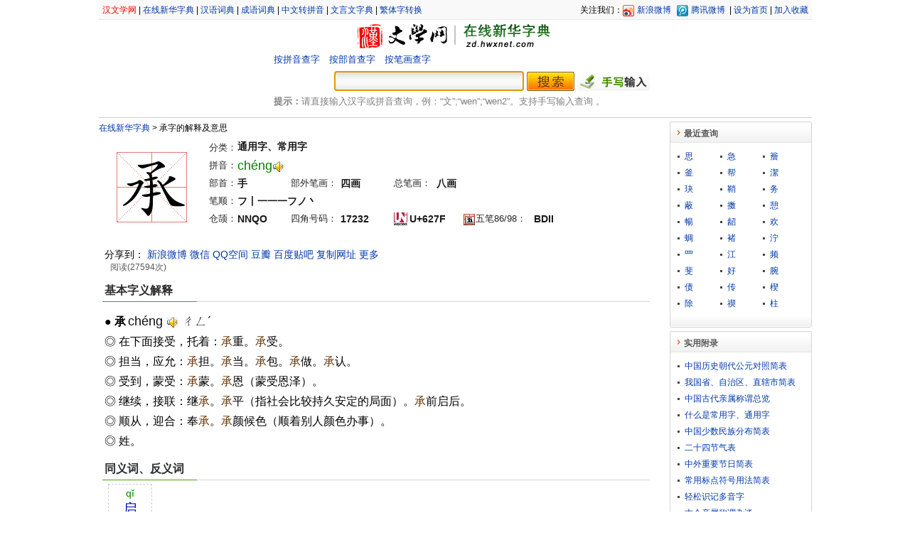

--- FILE ---
content_type: text/html;charset=utf-8
request_url: https://zd.hwxnet.com/search/hwxE6hwx89hwxBF.html
body_size: 8794
content:
<!DOCTYPE html PUBLIC "-//W3C//DTD XHTML 1.0 Transitional//EN" "http://www.w3.org/TR/xhtml1/DTD/xhtml1-transitional.dtd">
<html xmlns="http://www.w3.org/1999/xhtml">
        <head>
			<title>承字的解释-在线新华字典</title>
			<link rel="shortcut icon" href="/images/favicon.ico" type="image/x-icon" />
            <meta http-equiv="Content-Type" content="text/html; charset=utf-8" />
			<meta http-equiv="Content-Language" content="zh-cn" />
			<meta name="author" content="hwxnet.com" />
			<meta name="Copyright" content="hewnet.com" />
			<meta name="keywords" content="承字的意思,承字的解释,承字的含义,承字的拼音,承字的部首,承字的笔画,承字的反义词" />
			<meta name="description" content="“承”在线新华字典解释，“承”的拼音、部首、笔画、笔顺、字义解释、同义词、反义词、英文翻译、词义解释、词性变化、康熙字典解释、说文解字、字源演变、常用词组等。" />
			<link href="/css/style.css" rel="stylesheet" type="text/css" />
			<link href="/css/layout.css" rel="stylesheet" type="text/css" />
			<link href="/js/autocomplete.css" rel="stylesheet" type="text/css" />
			<link href="/js/pagination.css" rel="stylesheet" type="text/css" />

        </head>
        <body>
            <div id="wrapper">
                <div id="main">
    <div id="header">
		<div class="header_nav">
	    	<div class="header_nav_left">
			<a href="https://www.hwxnet.com/" target="_blank"  class="redlink" >汉文学网</a> | <a href="https://zd.hwxnet.com/" target="_blank" >在线新华字典</a> | <a href="https://cd.hwxnet.com/" target="_blank" >汉语词典</a> | <a href="https://cy.hwxnet.com/" target="_blank" >成语词典</a> | <a href="https://py.hwxnet.com/" target="_blank" >中文转拼音</a> | <a href="https://wyw.hwxnet.com/" target="_blank" >文言文字典</a> | <a href="https://jianfan.hwxnet.com/" target="_blank" >繁体字转换</a></div>
	    	<div class="header_nav_right">
				关注我们：<a href="http://weibo.com/hwxnet" class="xlwb" rel="nofollow" target="_blank" title="关注汉文学网官方腾讯微博">新浪微博</a>
				<a href="http://t.qq.com/hwxnet" class="txwb"  rel="nofollow" target="_blank" title="关注汉文学网官方新浪微博">腾讯微博</a>
	    		| <a onClick="this.style.behavior='url(#default#homepage)';this.setHomePage('https://zd.hwxnet.com/')" href="https://zd.hwxnet.com/">设为首页</a>
				 | <a href="https://zd.hwxnet.com/" onClick="window.external.AddFavorite(document.location.href,document.title);">加入收藏</a>
	    	</div>
	    </div>
		<div>
    		<a href="https://www.hwxnet.com/" target="_blank" ><img src="/images/view_logo.jpg" alt="汉文学网" width="140" height="44" /></a><img src="/images/line_03.jpg" width="8" height="44" /><a href="https://zd.hwxnet.com/" ><img src="/images/view_zd_logo_2.jpg" alt="在线新华字典" width="141" height="44"/></a>
		</div>
    </div>
	<div id="searchdiv">
		<div class="formpanel">
		<form id="search" name="search" action="/search.do" method="get" onsubmit="return check();">
			<div class="searchBar">
				<div>
				<a href="https://zd.hwxnet.com/pinyin.html">按拼音查字</a>　<a href="https://zd.hwxnet.com/bushou.html">按部首查字</a>　<a href="https://zd.hwxnet.com/bihua.html">按笔画查字</a>
				</div>
			</div>
			<div class="inpLabel">
				<input type="text" id="keyword" name="keyword" autocomplete="off" style="width:260px;" />
				
				<input type="image" name="sub_btn" id="sub_btn" src="/images/search_btn.jpg" />
				<img src="/images/shouxie.jpg" alt="手写输入查字" width="102" height="27" align="absmiddle" style="cursor:pointer;" onClick="openPen(event);" />
				
			</div>
			<div class="tips"><strong>提示：</strong>请直接输入汉字或拼音查询，例：“文”;“<span>wen</span>”;“<span>wen2</span>”。支持手写输入查询 。 </div>
		</form>
		</div>
	</div>
</div><div id="container" class="clearfix">
					<div id="intro">
						<div class="subnav"><a href="https://zd.hwxnet.com/" >在线新华字典</a> <em>&gt;</em> 承字的解释及意思</div>
						<div id="sub_con" class="clearfix">
							<div class="word">
								<div class="word-container">
								<img src="/fontimgs/ks/627F.png" alt="承字的楷书" width="100" height="100" />
								</div>
							</div>
							<div class="introduce">
								
								<div class="label">
										<div>分类：</div>
										<span class="spwid120">
											通用字、常用字</span>
										
								</div>
								
								
								<div class="label">
									<div>拼音：</div>
									<span class="pinyin">chéng<img src="/images/sound.gif" class="sound" align="absmiddle" onclick="playSound('cheng2');" />&nbsp;
										 </span>
									</div>
								<div class="label">
									<div>部首：</div>
									<span class="spwid80">手</span>
									<div style="width:70px;">部外笔画：</div>
									<span class="spwid80">四画</span>
									<div style="width:60px;">总笔画：</div>
									<span class="spwid80">八画</span>
								</div>
								<div class="label">
									<div>笔顺：</div>
									<span>フ丨一一一フノ丶</span>
								</div>
								<div class="label">
									<div>仓颉：</div>
									<span class="spwid80">NNQO</span>
									<div style="width:70px;">四角号码：</div>
									<span class="spwid80">17232</span>
									<div style="width:22px;"><img src="/images/unicode.gif" align="absmiddle" width="19" height="19"/></div>
									<span class="spwid80">U+627F</span>
									<div style="width:100px;"><img src="/images/wubi.jpg" align="absmiddle" width="18" height="18"/>五笔86/98：</div>
									<span>BDII</span>
								</div>
							</div>
						</div>
						<div class="sub_con f14 clearfix">
							<!-- JiaThis Button BEGIN -->
							<div class="jiathis_style">
								<span class="jiathis_txt">分享到：</span>
								<a class="jiathis_button_tsina">新浪微博</a>
								<a class="jiathis_button_weixin">微信</a>
								<a class="jiathis_button_qzone">QQ空间</a>
								<a class="jiathis_button_douban">豆瓣</a>
								<a class="jiathis_button_tieba">百度贴吧</a>
								<a class="jiathis_button_copy">复制网址</a>
								<a href="http://www.jiathis.com/share?uid=1772807" class="jiathis jiathis_txt jiathis_separator jtico jtico_jiathis" target="_blank">更多</a>
								<a class="jiathis_counter_style"></a>
							</div>
							<script type="text/javascript">
								var jiathis_config = {
								data_track_clickback:'true',
								title:'承字的解释-在线新华字典\n',
								summary:"“承”在线新华字典解释，“承”的拼音、部首、笔画、笔顺、字义解释、同义词、反义词、英文翻译、词义解释、词性变化、康熙字典解释、说文解字、字源演变、常用词组等。"
								};
							</script>
							<script type="text/javascript" src="http://v3.jiathis.com/code/jia.js?uid=1334588492897276" charset="utf-8"></script>
							<!-- JiaThis Button END -->
							<span class="f12 sub_con_span">阅读(27594次)</span>
						</div>
						
						<div class="sub_label">
					        <h1>基本字义解释</h1>
					        <span class="sub_label_underline"></span>
					    </div>
						<div class="view_con con_basic clearfix">
				               <p>● <strong>承</strong><span class="pinyin">chéng <img src="/images/sound.gif" align="absmiddle" class="sound" onclick="playSound('cheng2');" /> ㄔㄥˊ</span></p><p>◎ 在下面接受，托着：<span class="fontred">承</span>重。<span class="fontred">承</span>受。</p><p>◎ 担当，应允：<span class="fontred">承</span>担。<span class="fontred">承</span>当。<span class="fontred">承</span>包。<span class="fontred">承</span>做。<span class="fontred">承</span>认。</p><p>◎ 受到，蒙受：<span class="fontred">承</span>蒙。<span class="fontred">承</span>恩（蒙受恩泽）。</p><p>◎ 继续，接联：继<span class="fontred">承</span>。<span class="fontred">承</span>平（指社会比较持久安定的局面）。<span class="fontred">承</span>前启后。</p><p>◎ 顺从，迎合：奉<span class="fontred">承</span>。<span class="fontred">承</span>颜候色（顺着别人颜色办事）。</p><p>◎ 姓。</p></div>
						<div class="sub_label">
						        <h1>同义词、反义词</h1>
						        <span class="sub_label_underline"></span>
						    </div>
							<div class="view_con clearfix" style="margin-bottom:5px;padding-bottom:5px;">
								<a class="fontbox ff_yh" href="https://zd.hwxnet.com/search/hwxE5hwx90hwxAF.html" target="_blank" title="承字的同义词、反义词“启”"><span class="py">qĭ</span>启</a>
								</div>
						<div class="sub_label">
						        <h1>英文翻译</h1>
						        <span class="sub_label_underline"></span>
						    </div>
							<div class="view_con con_english clearfix">
								<p class="teal english">inherit, receive; succeed</p></div>
						<div class="sub_label">
						        <h1>详细字义解释</h1>
						        <span class="sub_label_underline"></span>
						    </div>
							<div class="view_con clearfix">
								<p>◎ <strong>承</strong> <span class="pinyin">chéng</span> <img src="/images/sound.gif" align="absmiddle" class="sound" onclick="playSound('cheng2');" /> </p><p><span class="parts">〈动词〉</span></p><p class="psing">(1) (会意。甲骨文字形,上面象跽跪着的人,下面象两只手。合起来表示人被双手捧着或接着。本义:捧着)</p><p class="psing">(2) <br />承,奉也。受也。——《说文》<br />女承筐无实。——《易·归妹》。虞注:“自下受上称承。”<br />承筐是将。——《诗·小雅·鹿鸣》<br />下有红光动摇承之,或曰,此东海也。——清·姚鼐《登泰山记》<br />外有八龙,首衔铜丸,下有蟾蜍,张口承之。——《后汉书·张衡传》</p><p class="psing">(3) 又如:承印(捧印);承萼(指物件承托的联结部分);承盘(托盘)</p><p class="psing">(4) 继承<br />朱明未承夜兮。——《楚辞·招魂》。注:“续也。”<br />承致多福无疆于女孝孙。——《仪礼·少牢礼》。注:“犹传也。”<br />吾本寒家,世以清白相承。——宋·司马光《训俭示康》</p><p class="psing">(5) 又如:承袭(继承);承家(承继家业);承授(承继传受)</p><p class="psing">(6) 接受;承受<br />若不足而不承。——《庄子·大宗师》<br />士于大夫承贺。——《礼记·王藻》</p><p class="psing">(7) 又如:承派(接受委派);承教(谦词。接受教诲);承做(接受加工);承命(受命)</p><p class="psing">(8) 奉承。如:承附(奉承附和);承旨(逢迎意旨);承志(迎合意旨;继承大志)</p><p class="psing">(9) 承担,担负;担当。如:承造(负责建造);承局(包办各项事务的人;衙门中的差人)</p><p class="pmult">(10) 秉承。如:承制(奉旨);承荷(秉承);承运(秉受天命)</p><p class="pmult">(11) 招认。如:承招(认罪招供);承抵(认罪抵命);承伏(认罪)</p><p class="pmult">(12) 侍奉。如:承欢(承色。侍奉父母,使之高兴);承应(侍候,伺候;妓女、艺人应宫庭或官府之召表演侍奉)</p></div>
						<div class="sub_label">
						        <h1>词性变化</h1>
						        <span class="sub_label_underline"></span>
						    </div>
							<div class="view_con clearfix">
								<p>◎ <strong>承</strong> <span class="pinyin">chéng</span> <img src="/images/sound.gif" align="absmiddle" class="sound" onclick="playSound('cheng2');" /> <br /><span class="parts">〈名词〉</span><br />指某些起承载作用的物件,或指某些物件起承载作用的部分。如:石承;轴承</p></div>
						<div class="sub_label">
						        <h1>常用词组</h1>
						        <span class="sub_label_underline"></span>
						    </div>
							<div class="view_con clearfix">
								<p>◎  <strong>承办</strong> <span class="cpinyin">chéngbàn</span></p><p class="pgroup">承接经办<br/>这事由广告公司一手承办</p><p>◎  <strong>承包</strong> <span class="cpinyin">chéngbāo</span></p><p class="pgroup">(1)接受工程或大宗订货等任务,负责按合同规定完成<br/>(2)订立合同负责办理<br/>要承包此项工程的订约人</p><p>◎  <strong>承保</strong> <span class="cpinyin">chéngbǎo</span></p><p class="pgroup">通过保险的方式承诺赔偿另一方的损失</p><p>◎  <strong>承尘</strong> <span class="cpinyin">chéngchén</span></p><p class="pgroup">床上的帐幕;天花板<br/>默投金于承尘上,后葺理屋宇,乃得金。——《后汉书·雷义传》</p><p>◎  <strong>承担</strong> <span class="cpinyin">chéngdān</span></p><p class="pgroup">负担或担当<br/>承担战争的费用<br/>由联合公司承担起来的公债</p><p>◎  <strong>承当</strong> <span class="cpinyin">chéngdāng</span></p><p class="pgroup">担当;承担<br/>承当责任</p><p>◎  <strong>承佃</strong> <span class="cpinyin">chéngdiàn</span></p><p class="pgroup">旧社会农民向地主租种土地</p><p>◎  <strong>承兑</strong> <span class="cpinyin">chéngduì</span></p><p class="pgroup">(1)口头地、书面地或以行为承担付款义务<br/>承兑汇票<br/>(2)承诺并按照…的规定兑换<br/>承兑一张支票</p><p>◎  <strong>承乏</strong> <span class="cpinyin">chéngfá</span></p><p class="pgroup">暂任某职的谦称<br/>摄官承乏。——《左传·成公二年》</p><p>◎  <strong>承欢</strong> <span class="cpinyin">chénghuān</span></p><p class="pgroup">迎合人意,博取欢心。多指侍奉父母、君王等<br/>外承欢之汋约兮,谌荏弱而难持。——《楚辞·九章·哀郢》<br/>承欢侍宴无闲暇。——白居易《长恨歌》<br/>承欢膝下</p><p>◎  <strong>承籍</strong> <span class="cpinyin">chéngjí</span></p><p class="pgroup">承袭先人的仕籍<br/>说有兰家女,承籍有宦官</p><p>◎  <strong>承继</strong> <span class="cpinyin">chéngjì</span></p><p class="pgroup">(1)给没有儿子的伯父、叔父等做儿子<br/>(2)把兄弟等的儿子收做自己的儿子</p><p>◎  <strong>承继</strong> <span class="cpinyin">chéngjì</span></p><p class="pgroup">承袭;承接<br/>承继先辈的事业</p><p>◎  <strong>承接</strong> <span class="cpinyin">chéngjiē</span></p><p class="pgroup">(1)承前接后<br/>(2)接续<br/>承接上文<br/>(3)承受;接受<br/>承接订货<br/>承接来料加工<br/>(4)应酬;交际<br/>倾心承接称誉日闻</p><p>◎  <strong>承揽</strong> <span class="cpinyin">chénglǎn</span></p><p class="pgroup">(1)承包总揽<br/>承揽工程<br/>(2)承办业务的契约<br/>写了一张送行李到沂州府的承揽</p><p>◎  <strong>承蒙</strong> <span class="cpinyin">chéngméng</span></p><p class="pgroup">套语,多亏受到[您的好意]<br/>承蒙关照</p></div>
							<div style="text-align:right;padding-right:10px;">
								<a href="https://zd.hwxnet.com/cizhu/hwxE6hwx89hwxBF.html" target="_blank">查看更多词组...</a>
							</div>
							<div class="sub_label">
						        <h1>说文解字</h1>
						        <span class="sub_label_underline"></span>
						    </div>
							<div class="view_con clearfix">
								<p>【卷十二】【手部】<span class="kszi">承</span></p><img src="/fontimgs/swjz/6/627F.gif" class="imgswjz" /><p>奉也。受也。从手从卪从<span style='font-family:MingLiU-ExtB'>𠬞</span>。署陵切〖注〗臣鉉等曰：謹節其事，承奉之義也，故从卪。〖注〗<span style='font-family:MingLiU-ExtB'>𢪐</span>，俗字。</p></div>
						<div class="sub_label">
					        <h1>字源演变</h1>
					        <span class="sub_label_underline"></span>
					    </div>
						<div class="view_con clearfix">
							<div class="etymology">
											<div class="word-container">
											<img src="/fontimgs/zs/627F.png" alt="承字的篆书" />
											</div>
											承字的篆书</div>
							<div class="etymology">
											<div class="word-container">
											<img src="/fontimgs/ls/627F.png" alt="承字的隶书" />
											</div>
											承字的隶书</div>
							<div class="etymology">
											<div class="word-container">
											<img src="/fontimgs/ks/627F.png" alt="承字的楷书" />
											</div>
											承字的楷书</div>
							</div>
						<div class="sub_label">
					        <h1>同音字</h1>
					        <span class="sub_label_underline"></span>
					    </div>
						<div class="view_con clearfix" style="margin-bottom:5px;">
							<a class="fontbox ff_yh" href="https://zd.hwxnet.com/search/hwxE4hwxB8hwx9E.html" target="_blank"><span class="bihua">6画</span>丞</a>
							<a class="fontbox ff_yh" href="https://zd.hwxnet.com/search/hwxE6hwx88hwx90.html" target="_blank"><span class="bihua">6画</span>成</a>
							<a class="fontbox ff_yh" href="https://zd.hwxnet.com/search/hwxE5hwx91hwx88.html" target="_blank"><span class="bihua">7画</span>呈</a>
							<a class="fontbox ff_yh" href="https://zd.hwxnet.com/search/hwxE6hwx9EhwxA8.html" target="_blank"><span class="bihua">8画</span>枨</a>
							<a class="fontbox ff_yh" href="https://zd.hwxnet.com/search/hwxE8hwxAFhwx9A.html" target="_blank"><span class="bihua">8画</span>诚</a>
							<a class="fontbox ff_yh" href="https://zd.hwxnet.com/search/hwxE9hwx83hwx95.html" target="_blank"><span class="bihua">8画</span>郕</a>
							<a class="fontbox ff_yh" href="https://zd.hwxnet.com/search/hwxE4hwxB9hwx97.html" target="_blank"><span class="bihua">9画</span>乗</a>
							<a class="fontbox ff_yh" href="https://zd.hwxnet.com/search/hwxE5hwx9Fhwx8E.html" target="_blank"><span class="bihua">9画</span>城</a>
							<a class="fontbox ff_yh" href="https://zd.hwxnet.com/search/hwxE5hwxA8hwx8D.html" target="_blank"><span class="bihua">9画</span>娍</a>
							<a class="fontbox ff_yh" href="https://zd.hwxnet.com/search/hwxE5hwxAEhwxAC.html" target="_blank"><span class="bihua">9画</span>宬</a>
							</div>
						<div class="sub_con f14 clearfix" >
						<!-- JiaThis Button BEGIN -->
						<div class="jiathis_style">
							<span class="jiathis_txt">分享到：</span>
							<a class="jiathis_button_tsina">新浪微博</a>
							<a class="jiathis_button_weixin">微信</a>
							<a class="jiathis_button_qzone">QQ空间</a>
							<a class="jiathis_button_douban">豆瓣</a>
							<a class="jiathis_button_tieba">百度贴吧</a>
							<a class="jiathis_button_copy">复制网址</a>
							<a href="http://www.jiathis.com/share?uid=1772807" class="jiathis jiathis_txt jiathis_separator jtico jtico_jiathis" target="_blank">更多</a>
							<a class="jiathis_counter_style"></a>
						</div>
						<script type="text/javascript">
							var jiathis_config = {
							data_track_clickback:'true',
							title:'承字的解释-在线新华字典\n',
							summary:"“承”在线新华字典解释，“承”的拼音、部首、笔画、笔顺、字义解释、同义词、反义词、英文翻译、词义解释、词性变化、康熙字典解释、说文解字、字源演变、常用词组等。"
							};
						</script>
						<script type="text/javascript" src="http://v3.jiathis.com/code/jia.js?uid=1334588492897276" charset="utf-8"></script>
						<!-- JiaThis Button END -->
						<span class="f12 sub_con_span">阅读(27594次)</span>
					</div>
					
					<div class="sub_qrcon f12 clearfix">
						<div class="sub_qrcon_div">
							<img src="https://zd.hwxnet.com/qrcode/hwxE6hwx89hwxBF.jpg"  title="承字的解释网址二维码" width="70" height="70" />
							<span class="sub_con_span">试试手机扫一扫<br />在你手机上继续浏览此页面</span>
						</div>
						<div class="sub_qrcon_div">
							<img src="/images/pdf.png" title="将承字的解释保存为PDF文件" class="imgpdf" width="48" height="48" />
							<a href="https://zd.hwxnet.com/pdf/hwxE6hwx89hwxBF.pdf" target="_blank" title="保存承字的解释及意思">下载本页内容</a>
						</div>
					</div>

						
					</div>
					<div id="sidebar">
							<!-- 最近查询 开始 -->
<div>
  <h3 class="title"><span>最近查询</span></h3>
  <div class="detail clearfix">
					<ul class="latest">
						<li><a href="https://zd.hwxnet.com/search/hwxE6hwx80hwx9D.html" target="_blank" >思</a></li>
						<li><a href="https://zd.hwxnet.com/search/hwxE6hwx80hwxA5.html" target="_blank" >急</a></li>
						<li><a href="https://zd.hwxnet.com/search/hwxE7hwxB0hwxB7.html" target="_blank" >簷</a></li>
						<li><a href="https://zd.hwxnet.com/search/hwxE9hwx87hwx9C.html" target="_blank" >釜</a></li>
						<li><a href="https://zd.hwxnet.com/search/hwxE5hwxB8hwxAE.html" target="_blank" >帮</a></li>
						<li><a href="https://zd.hwxnet.com/search/hwxE6hwxBDhwx94.html" target="_blank" >潔</a></li>
						<li><a href="https://zd.hwxnet.com/search/hwxE7hwx8EhwxA6.html" target="_blank" >玦</a></li>
						<li><a href="https://zd.hwxnet.com/search/hwxE9hwx9Ehwx98.html" target="_blank" >鞘</a></li>
						<li><a href="https://zd.hwxnet.com/search/hwxE5hwx8AhwxA1.html" target="_blank" >务</a></li>
						<li><a href="https://zd.hwxnet.com/search/hwxE8hwx94hwxBD.html" target="_blank" >蔽</a></li>
						<li><a href="https://zd.hwxnet.com/search/hwxE6hwx93hwx9E.html" target="_blank" >擞</a></li>
						<li><a href="https://zd.hwxnet.com/search/hwxE6hwx86hwxA9.html" target="_blank" >憩</a></li>
						<li><a href="https://zd.hwxnet.com/search/hwxE6hwx9AhwxA2.html" target="_blank" >暢</a></li>
						<li><a href="https://zd.hwxnet.com/search/hwxE9hwxBEhwx86.html" target="_blank" >龆</a></li>
						<li><a href="https://zd.hwxnet.com/search/hwxE6hwxAChwxA2.html" target="_blank" >欢</a></li>
						<li><a href="https://zd.hwxnet.com/search/hwxE8hwx9ChwxA9.html" target="_blank" >蜩</a></li>
						<li><a href="https://zd.hwxnet.com/search/hwxE8hwxA4hwx9A.html" target="_blank" >褚</a></li>
						<li><a href="https://zd.hwxnet.com/search/hwxE6hwxB3hwx9E.html" target="_blank" >泞</a></li>
						<li><a href="https://zd.hwxnet.com/search/hwxE7hwxBDhwx92.html" target="_blank" >罒</a></li>
						<li><a href="https://zd.hwxnet.com/search/hwxE6hwxB1hwx9F.html" target="_blank" >江</a></li>
						<li><a href="https://zd.hwxnet.com/search/hwxE9hwxA2hwx91.html" target="_blank" >频</a></li>
						<li><a href="https://zd.hwxnet.com/search/hwxE6hwx96hwx90.html" target="_blank" >斐</a></li>
						<li><a href="https://zd.hwxnet.com/search/hwxE5hwxA5hwxBD.html" target="_blank" >好</a></li>
						<li><a href="https://zd.hwxnet.com/search/hwxE8hwx85hwx95.html" target="_blank" >腕</a></li>
						<li><a href="https://zd.hwxnet.com/search/hwxE5hwx80hwxBA.html" target="_blank" >债</a></li>
						<li><a href="https://zd.hwxnet.com/search/hwxE4hwxBChwxA0.html" target="_blank" >传</a></li>
						<li><a href="https://zd.hwxnet.com/search/hwxE6hwxA5hwx94.html" target="_blank" >楔</a></li>
						<li><a href="https://zd.hwxnet.com/search/hwxE9hwx99hwxA4.html" target="_blank" >除</a></li>
						<li><a href="https://zd.hwxnet.com/search/hwxE7hwxA6hwx8A.html" target="_blank" >禊</a></li>
						<li><a href="https://zd.hwxnet.com/search/hwxE6hwx9FhwxB1.html" target="_blank" >柱</a></li>
						</ul>

  </div>
  <div class="bottom"></div>
</div>
<!-- 最近查询 结束 -->
<!-- 实用附录 开始 -->
<div>
  <h3 class="title"><span>实用附录</span></h3>
  <div class="detail clearfix">
					<ul>
						<li><a href="https://zd.hwxnet.com/article/47.html" target="_blank">中国历史朝代公元对照简表</a></li>
							<li><a href="https://zd.hwxnet.com/article/46.html" target="_blank">我国省、自治区、直辖市简表</a></li>
							<li><a href="https://zd.hwxnet.com/article/45.html" target="_blank">中国古代亲属称谓总览</a></li>
							<li><a href="https://zd.hwxnet.com/article/44.html" target="_blank">什么是常用字、通用字</a></li>
							<li><a href="https://zd.hwxnet.com/article/43.html" target="_blank">中国少数民族分布简表</a></li>
							<li><a href="https://zd.hwxnet.com/article/42.html" target="_blank">二十四节气表</a></li>
							<li><a href="https://zd.hwxnet.com/article/41.html" target="_blank">中外重要节日简表</a></li>
							<li><a href="https://zd.hwxnet.com/article/40.html" target="_blank">常用标点符号用法简表</a></li>
							<li><a href="https://zd.hwxnet.com/article/39.html" target="_blank">轻松识记多音字</a></li>
							<li><a href="https://zd.hwxnet.com/article/38.html" target="_blank">古今亲属称谓杂谈</a></li>
							<li><a href="https://zd.hwxnet.com/article/37.html" target="_blank">敬​辞​、​谦​辞​、​婉​辞​、​客​套​语​释​义</a></li>
							<li><a href="http://files.hwxnet.com/tools/html/pinyin.html" target="_blank">最完整的汉语拼音表</a></li><li><a href="https://zd.hwxnet.com/article/5.html" target="_blank">法定计量单位简表</a></li>
							<li><a href="https://zd.hwxnet.com/article/4.html" target="_blank">汉字的来历</a></li>
							<li><a href="https://zd.hwxnet.com/article/2.html" target="_blank">简化字总表</a></li>
							<li><a href="https://zd.hwxnet.com/article/1.html" target="_blank">汉字简介</a></li>
							</ul>
				<div style="text-align:right;padding-right:10px;">
					<a href="https://zd.hwxnet.com/article.html">更多...</a>
				</div>
  </div>
  <div class="bottom">
  </div>
</div>
<!-- 实用附录 结束 -->

<!-- 按拼音检索 开始 -->

<div>
  <h3 class="title"><span>按拼音检索</span></h3>
  <div class="detail clearfix">
    <a class ="sb_idx sb_py" href="https://zd.hwxnet.com/pinyin/a.html" >A</a>
    <a class ="sb_idx sb_py" href="https://zd.hwxnet.com/pinyin/ba.html" >B</a>
    <a class ="sb_idx sb_py" href="https://zd.hwxnet.com/pinyin/ca.html" >C</a>
    <a class ="sb_idx sb_py" href="https://zd.hwxnet.com/pinyin/da.html" >D</a>
    <a class ="sb_idx sb_py" href="https://zd.hwxnet.com/pinyin/e.html" >E</a>
    <a class ="sb_idx sb_py" href="https://zd.hwxnet.com/pinyin/fa.html" >F</a>
    <a class ="sb_idx sb_py" href="https://zd.hwxnet.com/pinyin/ga.html" >G</a>
    <a class ="sb_idx sb_py" href="https://zd.hwxnet.com/pinyin/ha.html" >H</a>
    <a class ="sb_idx sb_py" href="https://zd.hwxnet.com/pinyin/ji.html" >J</a>
    <a class ="sb_idx sb_py" href="https://zd.hwxnet.com/pinyin/ka.html" >K</a>
    <a class ="sb_idx sb_py" href="https://zd.hwxnet.com/pinyin/la.html" >L</a>
    <a class ="sb_idx sb_py" href="https://zd.hwxnet.com/pinyin/ma.html" >M</a>
    <a class ="sb_idx sb_py" href="https://zd.hwxnet.com/pinyin/na.html" >N</a>
    <a class ="sb_idx sb_py" href="https://zd.hwxnet.com/pinyin/o.html" >O</a>
    <a class ="sb_idx sb_py" href="https://zd.hwxnet.com/pinyin/pa.html" >P</a>
    <a class ="sb_idx sb_py" href="https://zd.hwxnet.com/pinyin/qi.html" >Q</a>
    <a class ="sb_idx sb_py" href="https://zd.hwxnet.com/pinyin/ran.html" >R</a>
    <a class ="sb_idx sb_py" href="https://zd.hwxnet.com/pinyin/sa.html" >S</a>
    <a class ="sb_idx sb_py" href="https://zd.hwxnet.com/pinyin/ta.html" >T</a>
    <a class ="sb_idx sb_py" href="https://zd.hwxnet.com/pinyin/wa.html" >W</a>
    <a class ="sb_idx sb_py" href="https://zd.hwxnet.com/pinyin/xi.html" >X</a>
    <a class ="sb_idx sb_py" href="https://zd.hwxnet.com/pinyin/ya.html" >Y</a>
    <a class ="sb_idx sb_py" href="https://zd.hwxnet.com/pinyin/za.html" >Z</a>
    </div>
  <div class="bottom">
  </div>
</div>
<!-- 按拼音检索 结束 -->
<!-- 按部首检索 开始 -->
<div>
  <h3 class="title"><span>按部首检索</span></h3>
  <div class="detail clearfix">
    <a class="sb_idx sb_bs" href="https://zd.hwxnet.com/bushou/hwxE4hwxB8hwx80-1.html" >
      笔画一</a>
    <a class="sb_idx sb_bs" href="https://zd.hwxnet.com/bushou/hwxE4hwxB8hwxB7-2.html" >
      笔画二</a>
    <a class="sb_idx sb_bs" href="https://zd.hwxnet.com/bushou/hwxE5hwx85hwx80-3.html" >
      笔画三</a>
    <a class="sb_idx sb_bs" href="https://zd.hwxnet.com/bushou/hwxE5hwx8Dhwx9D-4.html" >
      笔画四</a>
    <a class="sb_idx sb_bs" href="https://zd.hwxnet.com/bushou/hwxE4hwxB8hwx9A-5.html" >
      笔画五</a>
    <a class="sb_idx sb_bs" href="https://zd.hwxnet.com/bushou/hwxE5hwx85hwx88-6.html" >
      笔画六</a>
    <a class="sb_idx sb_bs" href="https://zd.hwxnet.com/bushou/hwxE5hwx85hwx8B-7.html" >
      笔画七</a>
    <a class="sb_idx sb_bs" href="https://zd.hwxnet.com/bushou/hwxE9hwx87hwx91-8.html" >
      笔画八</a>
    <a class="sb_idx sb_bs" href="https://zd.hwxnet.com/bushou/hwxE9hwx9DhwxA2-9.html" >
      笔画九</a>
    <a class="sb_idx sb_bs" href="https://zd.hwxnet.com/bushou/hwxE9hwxA6hwxAC-10.html" >
      笔画十</a>
    <a class="sb_idx sb_bs" href="https://zd.hwxnet.com/bushou/hwxE9hwxADhwx9A-11.html" >
      笔画十一</a>
    <a class="sb_idx sb_bs" href="https://zd.hwxnet.com/bushou/hwxE9hwxBBhwx8D-12.html" >
      笔画十二</a>
    <a class="sb_idx sb_bs" href="https://zd.hwxnet.com/bushou/hwxE9hwxBChwx93-13.html" >
      笔画十三</a>
    <a class="sb_idx sb_bs" href="https://zd.hwxnet.com/bushou/hwxE9hwxBChwxBB-14.html" >
      笔画十四</a>
    <a class="sb_idx sb_bs" href="https://zd.hwxnet.com/bushou/hwxE9hwxBDhwx92-15.html" >
      笔画十五</a>
    <a class="sb_idx sb_bs" href="https://zd.hwxnet.com/bushou/hwxE9hwx9AhwxBEhwxE6hwxA3hwx80hwxE5hwxADhwx97-.html" >
      难检字</a>
    </div>
  <div class="bottom">
  </div>
</div>
<!-- 按部首检索 结束 -->
</div>
					
				</div>
	            <div id="footer">
	            	
<div>
    <a class="foot" href="#" rel="nofollow">关于我们</a>
    | <a class="foot" href="mailto:webmaster@hwxnet.com" rel="nofollow">联系方式</a>
    | <a class="foot" href="#" rel="nofollow">免责声明</a>
    | <a class="foot" href="mailto:webmaster@hwxnet.com" rel="nofollow">意见建议</a>
	| <a class="foot" href="#" rel="nofollow">友情链接</a>
	| <a class="foot" href="#" rel="nofollow">网站地图</a>
</div>
<div class="footer_nav">
	<div class="footer_nav_left">
		<div style="margin-right:3px;" class="f12">
		    官方QQ交流群: <a href="http://url.cn/TsDOjS" target="_blank" class="foot" title="点击加入官方QQ交流群">214840104</a>
		</div>
		<div style="margin-right:3px;">
		    <a href="http://www.miibeian.gov.cn/" target="_blank" class="foot">粤ICP备10104591号-1</a>
		</div>
		<div style="margin-right:3px;">
		<script type="text/javascript">document.write(unescape("%3Cspan id='cnzz_stat_icon_2997769'%3E%3C/span%3E%3Cscript src='https://s4.cnzz.com/stat.php%3Fid%3D2997769%26show%3Dpic' type='text/javascript'%3E%3C/script%3E"));</script>
		<script async defer data-website-id="2ce0987e-0b78-4c85-8c77-cbc8f6c53238" src="https://stats.hwxnet.com/umami.js"></script>
		</div>
	</div>
	<div class="footer_nav_right">
		<div style="float:left;margin-left:3px;">
			<img src="/images/qrcode.jpg" width="65" height="65" title="汉文学网网址二维码"/>
		</div>
		<div style="float:left;text-align:left;" class="footer_nav_qr">
		二维码<br />
		扫描可直接访问
		</div>
	</div>
</div></div>
            </div>
			

	            <object classid="clsid:D27CDB6E-AE6D-11cf-96B8-444553540000" width="0" height="0" id="pinyin">
	                <param name="movie" value="/images/pinyin1.1.swf" />
	                <param name="quality" value="high" />
	                <param name="allowScriptAccess" value="sameDomain" />
	                <!--[if !IE]>-->
	                <object type="application/x-shockwave-flash" data="/images/pinyin1.1.swf" width="0" height="0" id="pinyin">
	                    <param name="quality" value="high" />
	                    <param name="allowScriptAccess" value="sameDomain" />
	                <!--<![endif]-->
	                <!--[if gte IE 6]>-->
	                	<p> 
	                		Either scripts and active content are not permitted to run or Adobe Flash Player version
	                		10.0.0 or greater is not installed.
	                	</p>
	                <!--<![endif]-->
	                    <a href="http://www.adobe.com/go/getflashplayer">
	                        <img src="https://www.adobe.com/images/shared/download_buttons/get_flash_player.gif" alt="Get Adobe Flash Player" />
	                    </a>
	                <!--[if !IE]>-->
	                </object>
	                <!--<![endif]-->
	            </object>

		<div id="hwrdiv" class="hwr_hidden"></div>
		
		<script type="text/javascript" src="/js/jquery-1.4.3.min.js"></script>
		<script type="text/javascript" src="/js/jquery.pagination.js"></script>
		<script type="text/javascript" src="/js/autocomplete.js"></script>
		<script type="text/javascript" src="/js/handwrite.js"></script>
		<script type="text/javascript" src="/js/command.js"></script>
		
		
		<script language="javascript" type="text/javascript">
		if (window.top.location != window.self.location) 
		{
		    window.top.location = window.self.location;
		}
        $(document).ready(function(){
            $(document).keydown(function(event){
                if (event.keyCode == 13) {
                    $('#search').submit();
                }
            });
			
			var offset = $("#keyword").offset();
			HWR.load("hwrdiv", "keyword",offset.left,offset.top+30);
		
	        var queryOption = {
	            url: '/searchtips.do',
	            minChars: 1,
	            delay: 400,
	            dataType: 'json'
	        };
			
	        $("#keyword").autocomplete(queryOption);
            $(document).bind("click", closePen);
            $('#keyword').focus();
			
        });
		</script>
        </body>
    </html>


--- FILE ---
content_type: text/css
request_url: https://zd.hwxnet.com/css/style.css
body_size: 2113
content:
/*
 CSS
 */
html, body {
    font-family: Verdana, Arial, Helvetica, sans-serif;
    font-size: 12px;
    margin: 0;
	line-height:150%;
}
a {
    color: #0038a9;
	/*#0038a9*0810B2*/
    text-decoration: none;
}

a:hover {
    color: #0038a9;
	/*#0038a9*0810B2*/
    text-decoration: underline;
}

a:active, a:focus {
    color: #f60;
    text-decoration: none;
}
a img{
    border:none;
}

a.foot{
	font-size:12px;
    color:#515151;
    text-decoration: none;
    border: 0;
    background-color: transparent;
}

a.foot:hover {
	font-size:12px;
    color: #BD0A01;;
    text-decoration: underline;
}

a.foot:active, a.foot:focus {
	font-size:12px;
    color: #BD0A01;
    text-decoration: none;
}

/* 清除浮动层 */
.clearfix:after{
    content: ".";
    display: block;
    height: 0;
    clear: both;
    visibility: hidden;
} 
.clearfix {display: inline-block;} 
* html .clearfix{height: 1%;} 
.clearfix {display: block;}
/*form*/

input {
    margin: 0;
    vertical-align: middle;
}
input[type ="text"]{
	height:22px;
    background: url(../images/input_text_bg.jpg) #F7FAFC repeat-x left top;
    border: 1px solid #535353;
	color:#1F1F1F;
	font-size:16px;
	font-weight: bold;
    padding: 4px 0px 0px 5px; 

}
.word-container{
    width: 100px;
	height:100px;
	background:url(../images/word_bg.jpg) no-repeat;
}

/**global*/
#hwrdiv {
	position:absolute;
	z-index:1;
}
.hwr_hidden {
	left:-1000px;
	top:0;
}
.subnav
{
	font-family:"宋体", arial, sans-serif;
}
em{
	font-style:normal;
	font-weight:normal;
}
.subnav span
{
	font-family:Verdana,Arial,Helvetica,sans-serif;
}

.summary
{
	margin:15px 15px 0 15px;
	padding:10px;
	border:#dcdddd 1px solid;
	text-justify:inter-ideograph;
	background-color:#fcfcfc;
	text-indent:2em;
	line-height:20px;
	text-align:justify;
	font-family:'宋体',Verdana, Arial, Helvetica, sans-serif;
	color:#333;
}

a.pyindex {
    color:#008000;
	font-size:20px;
	font-weight:normal;
	font-family:Arial,Helvetica,sans-serif;
	display:block;
	width:27px;
	margin:2px;
	padding-top:5px;
	padding-bottom:3px;
	float:left;
	text-align:center;
	border: 1px dashed #ccc;

    text-decoration: none;
}

a.pyindex:hover {
    text-decoration: none;
	border: 1px solid #C5C5C5;
	background-color:#FFFFCC;
	color:#f00;
}

a.pyindex:active, a.pyindex:focus {
    text-decoration: none;
}
.div_title_f14
{
	font-size:14px;
	line-height:24px;
	font-weight:bold;
	padding:5px;
	font-family:'宋体',Verdana, Arial, Helvetica, sans-serif;
}

.overfolow
{
	white-space: nowrap;
	overflow: hidden;
	text-overflow: ellipsis;
	-o-text-overflow: ellipsis;
}
/**
 * 拼音详细链接
 * */
a.pinyin_sub_idx {
	font-size:16px;
	font-weight:normal;
	font-family:Arial,Helvetica,sans-serif;
	display:block;
	width:60px;
	margin:2px;
	padding-top:2px;
	padding-bottom:3px;
	float:left;
	text-align:center;
	border: 1px dashed #ccc;
	color:#0810B2;
    text-decoration: none;
}

a.pinyin_sub_idx:hover {
	color:#f00;
	border: 1px solid #C5C5C5;
	background-color:#FFFFCC;
	
    text-decoration: none;
}

a.pinyin_sub_idx:active, a.pinyin_sub_idx:focus {
    text-decoration: none;
}

/**
 * 右侧 sidebar
 */
a.sb_idx {
	/*color:#325e7f;*/
	font-weight:normal;
	font-family:Arial,Helvetica,sans-serif;
	float:left;
	text-align:center;
	border: 1px dashed #ccc;

    text-decoration: none;
}

a.sb_idx:hover {
	border: 1px solid #C5C5C5;
	background-color:#FFFFCC;
	color:#f00;
	text-decoration: none;
}

a.sb_idx:active, a.sb_idx:focus {
    text-decoration: none;
}

.sb_py
{
	font-size:16px;
	width:22px;
	margin:2px;
	padding-top:3px;
	padding-bottom:2px;
}

.sb_bs
{
	font-size:12px;
	width:33px;
	margin:2px;
	padding-top:3px;
	padding-bottom:2px;
	font-family:'宋体'
}
.sb_bh
{
	font-size:16px;
	width:26px;
	margin:2px;
	padding-top:3px;
	padding-bottom:2px;
}

.nav_pyview {
    border-bottom: #c7c7c7 1px solid;
	padding-bottom:10px;
	margin-bottom:15px;
}

.div_line_bott {
    border-bottom: #c7c7c7 1px solid;
	padding-bottom:10px;
	margin-bottom:15px;
}

.groupbox
{
	border-bottom:1px dotted #ccc;
	margin-bottom:10px;
}
.groupbox_head
{
    height: 30px;
	color:#333;
	font-size:14px;
	font-family:'宋体';
}
.groupbox_head .py
{
	color:#f00;
	font-size:16px;
	font-family:Verdana,Geneva,sans-serif;
}
.a_blue
{
	color:#0810B2;
}

/**
 * 单字索引链接
 * */
a.link {
	float:left;
	text-align:center;
	border: 1px dashed #ccc;
}

a.link:hover {
	border: 1px solid #C5C5C5;
	background-color:#FFFFCC;
	color:#f00;
	text-decoration: none;
}

a.link:active, a.link:focus {
    text-decoration: none;
}

.box_f20
{
	margin:2px;
	padding-top:6px;
	padding-bottom:3px;
	width:32px;
	font-size:20px;
}

.box_f20_green
{
	margin:2px;
	padding-top:6px;
	padding-bottom:3px;
	width:32px;
	font-size:20px;
	color:#008000;
}

.box_f14_green
{
	margin:2px;
	padding-top:6px;
	padding-bottom:5px;
	width:32px;
	font-size:14px;
	color:#008000;
}

.box_f20_w60
{
	margin:5px;
	padding-top:3px;
	padding-bottom:5px;
	width:60px;
	font-size:20px;
	color:#008000;
}

.box_f20_w27 {
    color:#008000;
	font-size:20px;
	font-weight:normal;
	font-family:Arial,Helvetica,sans-serif;
	display:block;
	width:27px;
	margin:2px;
	padding-top:5px;
	padding-bottom:3px;
}


a.link_f20_none {
	margin:5px;
	padding-top:6px;
	padding-bottom:3px;
	width:32px;
	float:left;
	font-size:20px;
	text-align:center;
	border: 1px dashed #ccc;
}



a.link_f20_none:hover {
    text-decoration: none;
	border: 1px solid #C5C5C5;
	background-color:#FFFFCC;
}

a.link_f20_none:active, a.link_f20_none:focus {
    text-decoration: none;
}
/**
 * 带拼音汉字块
 * */
a.fontbox {
	margin:5px;
	padding-top:3px;
	padding-bottom:10px;
	width:60px;
	float:left;
	font-size:20px;
	text-align:center;
	border: 1px dashed #ccc;
	color:#0810B2;
}

a.fontbox:hover {
    text-decoration: none;
	border: 1px solid #C5C5C5;
	background-color:#FFFFCC;
}

a.fontbox:active, a.fontbox:focus {
    text-decoration: none;
}

.fontbox span
{
	font-size:14px;
	color:#008000;
	font-family:Verdana,Geneva,sans-serif;
	font-weight:normal;
	width:100%; 
	display:block;
	margin-bottom:4px;
}
.fontbox .bihua
{
	color:#818181;
	font-family:'宋体',Verdana,Geneva,sans-serif;
}

/*
 * view.jsp
 */
.etymology{
	margin:10px;
    width: 100px;
	height:100px;
	float: left;
	text-align:center;
}
hr {
	margin-top:15px;
	height: 1px;
	border:none;
    border-top: 1px #A3A3A3 dashed;
}
p{
	font-size:16px;
	line-height:24px;
	margin-bottom:-12px;
	font-family:'宋体',Arial,sans-serif;
}
.pinyin
{
	font-size:18px;
	/**color:#600;*/
	font-family:Verdana,Geneva,sans-serif;
	/**color:#078000;*/
	color:#0F0F0F;
}
p .pinyin
{
	padding-left:3px;
}

p .fontcyan
{
	color:#004346;
	padding-left:30px;
}
p .fontred
{
	/**color:#990000;*/
	color:#663300;
}
/*
p .fonteng
{
	font-family:Helvetica,Arial,simsun;
}
*/

.cpinyin
{
	padding-left:3px;
	color:#004d00;
	font-family:Verdana,Geneva,sans-serif;
	font-size:18px;
}

.sound
{
	cursor:pointer;
}


.font16{
	color:#f00;
	font-size:18px;
	font-weight:bold;
}
 .pinyin_f18
{
	font-size:16px;
	color:#008000;
	font-family:Verdana,Geneva,sans-serif;
	font-weight:normal;
}

a.hover {
	border: 1px solid #C5C5C5;
	background-color:#FFFFCC;
	color:#f00;
}

.f16_red
{
	color:#f00;
	font-size:16px;
}

a.redlink{
    color:#FF0000;
}
.xlwb
{
	margin:0px 5px 0px 0px;
	padding-left:20px;
	padding-bottom:2px;
	background-image: url(../images/topnavwb.gif);
	background-repeat: no-repeat;
	background-position: 0px 0px;	
}
.txwb
{
	margin:0px 3px 0px 0px;
	padding-left:20px;
	padding-bottom:2px;
	background-image: url(../images/topnavwb.gif);
	background-repeat: no-repeat;
	background-position: 0px -28px;	
}
.f22{
	font-size:22px;
}
.f18{
	font-size:18px;
}
.f20{
	font-size:20px;
}
.f24{
	font-size:24px;
}
.f16{
	font-size:16px;
}
.f14{
	font-size:14px;
}
.f12{
	font-size:12px;
}

.con_basic p{
	text-indent:-1.5em;
	padding-left:1.5em;
}
.con_english p{
	text-indent:0em;
	padding-left:0em;
}
.teal
{
	/*color:#008080;*/
	color:#004D00;
}
.english{
	font-family: Verdana,Arial,Helvetica, sans-serif;
}

.psing{
	text-indent:-2em;
	padding-left:2em;
}
.pmult{
	text-indent:-2.5em;
	padding-left:2em;
}
.parts
{
	color:#600;
	font-weight:bold;	
}
.pgroup{
	padding-left:1.5em;
}

--- FILE ---
content_type: text/css
request_url: https://zd.hwxnet.com/css/layout.css
body_size: 2048
content:
/*
 CSS
 */

body {
    width: 1003px;
	margin:0 auto;
	overflow-y: scroll !important;
	*overflow-y:hidden;
}

#header{
	text-align: center;
}
#blank-space{
	height:22px;
	text-align:right;
	padding:5px 5px 0px 0px;
	border-bottom:1px solid #E7E7E7;
	background-color:#F9F9F9;
}
#container{
	border-top:1px solid #cccccc;
	border-bottom:1px solid #D7D7D7;
	margin-bottom:10px;
}
#searchdiv .formpanel
{
	margin:auto;
	width:590px;
	padding:0px 0px 0px 80px;
	font-size:13px;
	text-align: left;
}
#searchdiv .panel
{
	margin:auto;
	width:650px;
	padding:2px 2px 0px 50px;
	font-size:13px;
	text-align: left;
}
.header_nav{
	height:22px;
	padding:5px 5px 0px 5px;
	border-bottom:1px solid #E7E7E7;
	background-color:#F9F9F9;
}

.header_nav_left{
	text-align:left;
	float:left;
}
.header_nav_right{
	text-align:right;
	float:right;
}
.searchBar
{
	margin-top:3px;
	height:25px;
}
.inpLabel
{
	padding-left:85px;
}
.formpanel .tips
{
	margin:6px 0px;
	-margin:5px 0px;
	height:25px;
	color:#7F7F7F;
	font-family:'宋体',Verdana, Arial, Helvetica, sans-serif;
}
.tips span
{
	font-family:Verdana, Arial, Helvetica, sans-serif;
}

/**内容*/
#content {
	margin-top:5px;
    width: 794px;
	float: left;
}


/**右侧*/
#sidebar {
	margin-top:5px;
    float: right;
    width: 200px;
}
h3{padding:0; margin:0;}

#sidebar .title {
    clear: both;
    background: url(../images/view_title_bg.png) no-repeat;
    height: 30px;
    overflow: hidden;
    line-height: 34px;
	color:#595959;
	text-indent:20px;
	font-size:12px;
    zoom: 1;
} 
#sidebar .detail {
    background-color: #fff;
    border: 1px solid #d4d4d4;
    border-width: 0 1px;
}
#sidebar .bottom {
    clear: both;
    background: url(../images/view_sidebar_bottom.png) no-repeat;
    height: 20px;
    font-size: 0;
    line-height: 0;
	margin-bottom:5px;
}

#sidebar ul
{
	list-style-type:none;
	list-style-image:none;
	margin:0px;
	padding:10px 5px 0 10px;;
}

#sidebar li
{
	padding-left:10px;
	margin-bottom:5px;
	background:url(../images/point.jpg) no-repeat left center;
	white-space: nowrap;
	overflow: hidden;
	text-overflow: ellipsis;
	-o-text-overflow: ellipsis;
}
.latest li
{
	float:left;
	width:50px;
}

/**
 * 底部
 */
#footer{
	text-align: center;
	color:#515151;
	font: 14px Arial,Helvetica,sans-serif;
}
.footer_nav{
	margin-top:5px;
}

.footer_nav_left{
	width:50%;
	text-align:right;
	float:left;
	line-height:150%;
	
}
.footer_nav_right{
	width:50%;
	text-align:left;
	float:left;
}
.footer_nav_qr{
	padding:13px 5px 0px 5px;
	font-size:12px;
	line-height:150%;
}

/**
 * 拼音内容
 */

#pycontent .nav {
    margin-bottom: 15px;
}
#pycontent .divleft {
    margin-bottom: 5px;
	width:50px;
    float: left;
}
#pycontent .divright {
	margin-left:50px;
    margin-bottom: 5px;
}


#bscontent .nav {
    margin-bottom: 15px;
    border-bottom: #c7c7c7 1px dotted;
	padding-bottom:5px;
}

#bscontent .divleft {
    margin-bottom: 5px;
	padding-left:5px;
	font-size:14px;
	width:90px;
    color: #008000;
    float: left;
}
#bscontent .divright {
	margin-left:90px;
    margin-bottom: 5px;
	padding-left:5px;
}
/**
 * view.jsp
 */
#intro {
	margin-top:5px;
    width: 794px;
	float: left;
}

#sub_con .word{
    width: 130px;
	height:130px;
	padding-left:25px;
	padding-top:25px;
	float: left;
}
#sub_con .introduce{
	margin-top:10px;
    width: 635px;
	float: left;
}

.sub_con
{
	margin-left:8px;
	margin-right:10px;
	padding-top:5px;
	padding-bottom:5px;
}
.sub_con_span
{
	margin-left:8px;
	color:#565656;
	
}

.introduce .label{
	width:100%;
	height:25px;
}
.label div{
	color:#262626;
	width:40px;
	font-size: 13px;
	float:left;
}
.label span{
	color:#181818;
	font-size:14px;
	font-weight:bold;
	float:left;
}
.label .spwid80{
	width:75px;
}

.label .spwid120{
	width:120px;
	margin-top:-2px;
}

.label a {
    color:#07239C;
	font-size:20px;
	font-weight:normal;
    text-decoration: none;
    background-color: transparent;
}

.label a:hover {
    color:#ff0000;
    text-decoration: underline;
}

.label a:active, a:focus {
    color:#ff0000;
    text-decoration: none;
}


.label .pinyin
{
	font-size:18px;
	/**color:#600;*/
	color:#078000;
	font-family:Verdana,Geneva,sans-serif;
	font-weight:normal;
}



#tab_6 div
{
	width:150px;
	height:25px;
	float:left;
}

#tab_6 a {
    color:#07239C;
	font-size:14px;
    text-decoration: none;
    background-color: transparent;
}

#tab_6 a:hover {
    text-decoration: underline;
}

#tab_6 a:active, a:focus {
    text-decoration: none;
}

a.sb_link{
    color:#325e7f;
	font-size:12px;
    text-decoration: none;
    background-color: transparent;
}

a.sb_link:hover {
    text-decoration: underline;
}

a.sb_link:active, a.sb_link:focus
{
    text-decoration: none;
}

/*
 * 搜索页
 * */
.s_box
{
	width:255px;
	height:25px;
	float:left;
	margin-right:5px;
	height:30px;
}

.s_box a {
	font-size:18px;
    text-decoration: none;
    background-color: transparent;
	color:#0810B2;
}

.s_box a:hover {
    text-decoration: underline;
}

.s_box a:active, a:focus {
    text-decoration: none;
}
.s_box .pingyin
{
	font-size:16px;
	color:#008000;
	font-family:Verdana,Geneva,sans-serif;
}
.s_error
{
	padding:10px;
	font-size:14px;
	line-height:24px;
	font-family:'宋体',Verdana, Arial, Helvetica, sans-serif;
}
.topics_title
{
	text-align:center;
	margin-left:10px;
	margin-right:10px;
	padding:15px;
}
.border_bott{
	border-bottom:#D9D9D9 1px solid;
}
.f22{
	font-size:22px;
}
.ff_yh
{
	font-family: "Microsoft YaHei" ! important;
}
.topics_con
{
	margin-left:10px;
	margin-right:10px;
	padding-top:10px;
	text-align:justify;
	text-justify:inter-ideograph;
	font-family:'宋体',Verdana, Arial, Helvetica, sans-serif;
}
.topics_con p
{
	text-align:justify;
	text-justify:inter-ideograph;
	font-family:'宋体',Verdana, Arial, Helvetica, sans-serif;
	margin-bottom:0px;
}

.article_ul li
{
	float:left;
	width:280px;
	margin-left:70px;
	margin-bottom:5px;
	padding-left:10px;
	background:url(../images/point01.jpg) no-repeat left center;
	
	white-space: nowrap;
	overflow: hidden;
	text-overflow: ellipsis;
	-o-text-overflow: ellipsis;
}
.article_title
{
	text-align:center;
	margin-left:10px;
	margin-right:10px;
	padding-top:30px;
	padding-bottom:20px;
	
	font-family:'宋体',Verdana, Arial, Helvetica, sans-serif;
	font-size:18px;
	font-weight:bold;
}

.view_con
{
	margin-left:5px;
	margin-right:15px;
	margin-bottom:20px;
	padding:0px 0px 10px 3px;
	text-justify:inter-ideograph;
	text-align:justify;
}


.sub_label {
    margin: 10px auto 0px 5px;
    width: 770px;
} 
.sub_label h1 {
    margin: 0px;
    outline-style: none;
    outline-color: invert;
    outline-width: 0px;
    background: none transparent scroll repeat 0% 0%;
    padding-bottom: 6px;
    text-indent: 3px;
    font-size: 16px;
    font-family: "Microsoft YaHei" ! important;
	color:#2C2C2C;
} 
.sub_label_underline {
    width: 780px;
    display: block;
    float: left;
    height: 1px;
    background: url(../images/sub_label_bg.png) no-repeat;
}


.sub_qrcon
{
	margin-left:20px;
	margin-right:10px;
	padding-top:5px;
	padding-bottom:5px;
	padding-left:160px;
	margin-bottom:20px;

}
.sub_qrcon span
{
	margin-left:8px;
	color:#565656;
	display:block;
	float:left;
	padding-top:15px;
}
.sub_qrcon img
{
	float:left;
	
}
.sub_qrcon .imgpdf
{
	margin-top:12px;
	margin-left:10px;
	margin-right:5px;
}
.sub_qrcon_div
{
	float:left;
	width:230px;
	border:#dcdddd 1px solid;
	padding:2px;
	margin:2px;
	height:72px;
}
.sub_qrcon a
{
	float:left;
	padding-top:28px;
}
.sub_con_none
{
	margin-right:10px;
	padding-top:5px;
	padding-bottom:5px;
}
